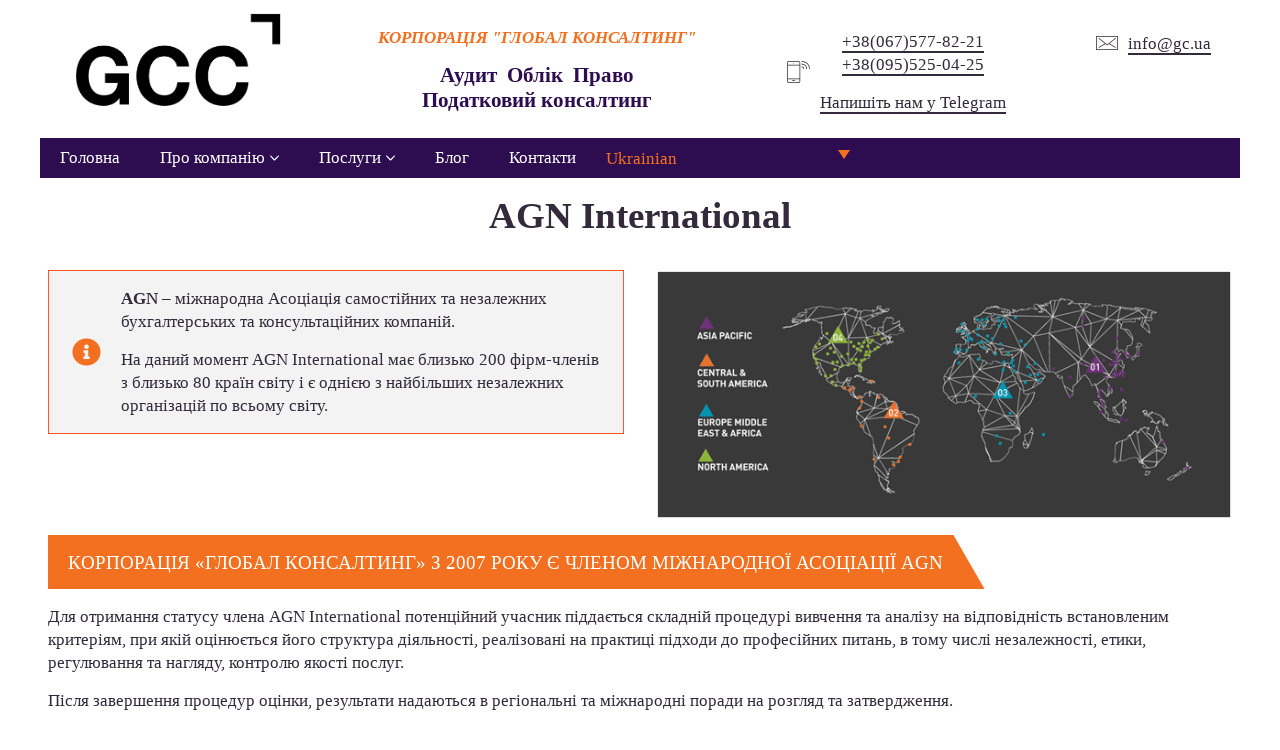

--- FILE ---
content_type: text/html; charset=UTF-8
request_url: https://gc.ua/uk/pro-kompaniyu/agn-international/
body_size: 16176
content:
<!DOCTYPE html><html dir="ltr" lang="uk-UA" prefix="og: https://ogp.me/ns#"><head><meta charset="UTF-8"><meta name="viewport" content="width=device-width,initial-scale=1.0,shrink-to-fit=no"><title>AGN International</title><style>img:is([sizes="auto" i], [sizes^="auto," i]) { contain-intrinsic-size: 3000px 1500px }</style><link rel="alternate" hreflang="uk-ua" href="https://gc.ua/uk/pro-kompaniyu/agn-international/" /><link rel="alternate" hreflang="ru-ru" href="https://gc.ua/o-kompanii/agn-international/" /><link rel="alternate" hreflang="en-us" href="https://gc.ua/en/about-company/agn-international/" /><meta name="robots" content="max-image-preview:large" /><link rel="canonical" href="https://gc.ua/uk/pro-kompaniyu/agn-international/" /><meta property="og:locale" content="uk_UA" /><meta property="og:site_name" content="Корпорація Global Consulting | Корпорация Global Consulting" /><meta property="og:type" content="article" /><meta property="og:title" content="AGN International" /><meta property="og:url" content="https://gc.ua/uk/pro-kompaniyu/agn-international/" /><meta property="article:published_time" content="2012-09-17T09:24:03+00:00" /><meta property="article:modified_time" content="2021-02-22T07:27:47+00:00" /><meta property="article:publisher" content="https://facebook.com/GCCorp" /><meta name="twitter:card" content="summary" /><meta name="twitter:title" content="AGN International" /><script type="application/ld+json" class="aioseo-schema">{"@context":"https:\/\/schema.org","@graph":[{"@type":"BreadcrumbList","@id":"https:\/\/gc.ua\/uk\/pro-kompaniyu\/agn-international\/#breadcrumblist","itemListElement":[{"@type":"ListItem","@id":"https:\/\/gc.ua\/uk\/#listItem","position":1,"name":"Home","item":"https:\/\/gc.ua\/uk\/","nextItem":{"@type":"ListItem","@id":"https:\/\/gc.ua\/uk\/pro-kompaniyu\/#listItem","name":"\u041f\u0440\u043e \u043a\u043e\u043c\u043f\u0430\u043d\u0456\u044e"}},{"@type":"ListItem","@id":"https:\/\/gc.ua\/uk\/pro-kompaniyu\/#listItem","position":2,"name":"\u041f\u0440\u043e \u043a\u043e\u043c\u043f\u0430\u043d\u0456\u044e","item":"https:\/\/gc.ua\/uk\/pro-kompaniyu\/","nextItem":{"@type":"ListItem","@id":"https:\/\/gc.ua\/uk\/pro-kompaniyu\/agn-international\/#listItem","name":"AGN International"},"previousItem":{"@type":"ListItem","@id":"https:\/\/gc.ua\/uk\/#listItem","name":"Home"}},{"@type":"ListItem","@id":"https:\/\/gc.ua\/uk\/pro-kompaniyu\/agn-international\/#listItem","position":3,"name":"AGN International","previousItem":{"@type":"ListItem","@id":"https:\/\/gc.ua\/uk\/pro-kompaniyu\/#listItem","name":"\u041f\u0440\u043e \u043a\u043e\u043c\u043f\u0430\u043d\u0456\u044e"}}]},{"@type":"Organization","@id":"https:\/\/gc.ua\/uk\/#organization","name":"Global Consulting","description":"\u041a\u043e\u0440\u043f\u043e\u0440\u0430\u0446\u0438\u044f Global Consulting","url":"https:\/\/gc.ua\/uk\/","telephone":"+380675778221","logo":{"@type":"ImageObject","url":"https:\/\/gc.ua\/wp-content\/uploads\/2020\/10\/GCC_logo.png","@id":"https:\/\/gc.ua\/uk\/pro-kompaniyu\/agn-international\/#organizationLogo","width":1045,"height":487},"image":{"@id":"https:\/\/gc.ua\/uk\/pro-kompaniyu\/agn-international\/#organizationLogo"},"sameAs":["https:\/\/facebook.com\/GCCorp"]},{"@type":"WebPage","@id":"https:\/\/gc.ua\/uk\/pro-kompaniyu\/agn-international\/#webpage","url":"https:\/\/gc.ua\/uk\/pro-kompaniyu\/agn-international\/","name":"AGN International","inLanguage":"uk-UA","isPartOf":{"@id":"https:\/\/gc.ua\/uk\/#website"},"breadcrumb":{"@id":"https:\/\/gc.ua\/uk\/pro-kompaniyu\/agn-international\/#breadcrumblist"},"datePublished":"2012-09-17T13:24:03+03:00","dateModified":"2021-02-22T09:27:47+02:00"},{"@type":"WebSite","@id":"https:\/\/gc.ua\/uk\/#website","url":"https:\/\/gc.ua\/uk\/","name":"\u041a\u043e\u0440\u043f\u043e\u0440\u0430\u0446\u0438\u044f Global Consulting","description":"\u041a\u043e\u0440\u043f\u043e\u0440\u0430\u0446\u0438\u044f Global Consulting","inLanguage":"uk-UA","publisher":{"@id":"https:\/\/gc.ua\/uk\/#organization"}}]}</script><style id='classic-theme-styles-inline-css' type='text/css'>/*! This file is auto-generated */
.wp-block-button__link{color:#fff;background-color:#32373c;border-radius:9999px;box-shadow:none;text-decoration:none;padding:calc(.667em + 2px) calc(1.333em + 2px);font-size:1.125em}.wp-block-file__button{background:#32373c;color:#fff;text-decoration:none}</style><link rel='stylesheet' id='aioseo/css/src/vue/standalone/blocks/table-of-contents/global.scss-css' href='https://gc.ua/wp-content/plugins/all-in-one-seo-pack/dist/Lite/assets/css/table-of-contents/global.e90f6d47.css?ver=4.9.3' type='text/css' media='all' /><style id='safe-svg-svg-icon-style-inline-css' type='text/css'>.safe-svg-cover{text-align:center}.safe-svg-cover .safe-svg-inside{display:inline-block;max-width:100%}.safe-svg-cover svg{fill:currentColor;height:100%;max-height:100%;max-width:100%;width:100%}</style><style id='global-styles-inline-css' type='text/css'>:root{--wp--preset--aspect-ratio--square: 1;--wp--preset--aspect-ratio--4-3: 4/3;--wp--preset--aspect-ratio--3-4: 3/4;--wp--preset--aspect-ratio--3-2: 3/2;--wp--preset--aspect-ratio--2-3: 2/3;--wp--preset--aspect-ratio--16-9: 16/9;--wp--preset--aspect-ratio--9-16: 9/16;--wp--preset--color--black: #000000;--wp--preset--color--cyan-bluish-gray: #abb8c3;--wp--preset--color--white: #ffffff;--wp--preset--color--pale-pink: #f78da7;--wp--preset--color--vivid-red: #cf2e2e;--wp--preset--color--luminous-vivid-orange: #ff6900;--wp--preset--color--luminous-vivid-amber: #fcb900;--wp--preset--color--light-green-cyan: #7bdcb5;--wp--preset--color--vivid-green-cyan: #00d084;--wp--preset--color--pale-cyan-blue: #8ed1fc;--wp--preset--color--vivid-cyan-blue: #0693e3;--wp--preset--color--vivid-purple: #9b51e0;--wp--preset--gradient--vivid-cyan-blue-to-vivid-purple: linear-gradient(135deg,rgba(6,147,227,1) 0%,rgb(155,81,224) 100%);--wp--preset--gradient--light-green-cyan-to-vivid-green-cyan: linear-gradient(135deg,rgb(122,220,180) 0%,rgb(0,208,130) 100%);--wp--preset--gradient--luminous-vivid-amber-to-luminous-vivid-orange: linear-gradient(135deg,rgba(252,185,0,1) 0%,rgba(255,105,0,1) 100%);--wp--preset--gradient--luminous-vivid-orange-to-vivid-red: linear-gradient(135deg,rgba(255,105,0,1) 0%,rgb(207,46,46) 100%);--wp--preset--gradient--very-light-gray-to-cyan-bluish-gray: linear-gradient(135deg,rgb(238,238,238) 0%,rgb(169,184,195) 100%);--wp--preset--gradient--cool-to-warm-spectrum: linear-gradient(135deg,rgb(74,234,220) 0%,rgb(151,120,209) 20%,rgb(207,42,186) 40%,rgb(238,44,130) 60%,rgb(251,105,98) 80%,rgb(254,248,76) 100%);--wp--preset--gradient--blush-light-purple: linear-gradient(135deg,rgb(255,206,236) 0%,rgb(152,150,240) 100%);--wp--preset--gradient--blush-bordeaux: linear-gradient(135deg,rgb(254,205,165) 0%,rgb(254,45,45) 50%,rgb(107,0,62) 100%);--wp--preset--gradient--luminous-dusk: linear-gradient(135deg,rgb(255,203,112) 0%,rgb(199,81,192) 50%,rgb(65,88,208) 100%);--wp--preset--gradient--pale-ocean: linear-gradient(135deg,rgb(255,245,203) 0%,rgb(182,227,212) 50%,rgb(51,167,181) 100%);--wp--preset--gradient--electric-grass: linear-gradient(135deg,rgb(202,248,128) 0%,rgb(113,206,126) 100%);--wp--preset--gradient--midnight: linear-gradient(135deg,rgb(2,3,129) 0%,rgb(40,116,252) 100%);--wp--preset--font-size--small: 13px;--wp--preset--font-size--medium: 20px;--wp--preset--font-size--large: 36px;--wp--preset--font-size--x-large: 42px;--wp--preset--spacing--20: 0.44rem;--wp--preset--spacing--30: 0.67rem;--wp--preset--spacing--40: 1rem;--wp--preset--spacing--50: 1.5rem;--wp--preset--spacing--60: 2.25rem;--wp--preset--spacing--70: 3.38rem;--wp--preset--spacing--80: 5.06rem;--wp--preset--shadow--natural: 6px 6px 9px rgba(0, 0, 0, 0.2);--wp--preset--shadow--deep: 12px 12px 50px rgba(0, 0, 0, 0.4);--wp--preset--shadow--sharp: 6px 6px 0px rgba(0, 0, 0, 0.2);--wp--preset--shadow--outlined: 6px 6px 0px -3px rgba(255, 255, 255, 1), 6px 6px rgba(0, 0, 0, 1);--wp--preset--shadow--crisp: 6px 6px 0px rgba(0, 0, 0, 1);}:where(.is-layout-flex){gap: 0.5em;}:where(.is-layout-grid){gap: 0.5em;}body .is-layout-flex{display: flex;}.is-layout-flex{flex-wrap: wrap;align-items: center;}.is-layout-flex > :is(*, div){margin: 0;}body .is-layout-grid{display: grid;}.is-layout-grid > :is(*, div){margin: 0;}:where(.wp-block-columns.is-layout-flex){gap: 2em;}:where(.wp-block-columns.is-layout-grid){gap: 2em;}:where(.wp-block-post-template.is-layout-flex){gap: 1.25em;}:where(.wp-block-post-template.is-layout-grid){gap: 1.25em;}.has-black-color{color: var(--wp--preset--color--black) !important;}.has-cyan-bluish-gray-color{color: var(--wp--preset--color--cyan-bluish-gray) !important;}.has-white-color{color: var(--wp--preset--color--white) !important;}.has-pale-pink-color{color: var(--wp--preset--color--pale-pink) !important;}.has-vivid-red-color{color: var(--wp--preset--color--vivid-red) !important;}.has-luminous-vivid-orange-color{color: var(--wp--preset--color--luminous-vivid-orange) !important;}.has-luminous-vivid-amber-color{color: var(--wp--preset--color--luminous-vivid-amber) !important;}.has-light-green-cyan-color{color: var(--wp--preset--color--light-green-cyan) !important;}.has-vivid-green-cyan-color{color: var(--wp--preset--color--vivid-green-cyan) !important;}.has-pale-cyan-blue-color{color: var(--wp--preset--color--pale-cyan-blue) !important;}.has-vivid-cyan-blue-color{color: var(--wp--preset--color--vivid-cyan-blue) !important;}.has-vivid-purple-color{color: var(--wp--preset--color--vivid-purple) !important;}.has-black-background-color{background-color: var(--wp--preset--color--black) !important;}.has-cyan-bluish-gray-background-color{background-color: var(--wp--preset--color--cyan-bluish-gray) !important;}.has-white-background-color{background-color: var(--wp--preset--color--white) !important;}.has-pale-pink-background-color{background-color: var(--wp--preset--color--pale-pink) !important;}.has-vivid-red-background-color{background-color: var(--wp--preset--color--vivid-red) !important;}.has-luminous-vivid-orange-background-color{background-color: var(--wp--preset--color--luminous-vivid-orange) !important;}.has-luminous-vivid-amber-background-color{background-color: var(--wp--preset--color--luminous-vivid-amber) !important;}.has-light-green-cyan-background-color{background-color: var(--wp--preset--color--light-green-cyan) !important;}.has-vivid-green-cyan-background-color{background-color: var(--wp--preset--color--vivid-green-cyan) !important;}.has-pale-cyan-blue-background-color{background-color: var(--wp--preset--color--pale-cyan-blue) !important;}.has-vivid-cyan-blue-background-color{background-color: var(--wp--preset--color--vivid-cyan-blue) !important;}.has-vivid-purple-background-color{background-color: var(--wp--preset--color--vivid-purple) !important;}.has-black-border-color{border-color: var(--wp--preset--color--black) !important;}.has-cyan-bluish-gray-border-color{border-color: var(--wp--preset--color--cyan-bluish-gray) !important;}.has-white-border-color{border-color: var(--wp--preset--color--white) !important;}.has-pale-pink-border-color{border-color: var(--wp--preset--color--pale-pink) !important;}.has-vivid-red-border-color{border-color: var(--wp--preset--color--vivid-red) !important;}.has-luminous-vivid-orange-border-color{border-color: var(--wp--preset--color--luminous-vivid-orange) !important;}.has-luminous-vivid-amber-border-color{border-color: var(--wp--preset--color--luminous-vivid-amber) !important;}.has-light-green-cyan-border-color{border-color: var(--wp--preset--color--light-green-cyan) !important;}.has-vivid-green-cyan-border-color{border-color: var(--wp--preset--color--vivid-green-cyan) !important;}.has-pale-cyan-blue-border-color{border-color: var(--wp--preset--color--pale-cyan-blue) !important;}.has-vivid-cyan-blue-border-color{border-color: var(--wp--preset--color--vivid-cyan-blue) !important;}.has-vivid-purple-border-color{border-color: var(--wp--preset--color--vivid-purple) !important;}.has-vivid-cyan-blue-to-vivid-purple-gradient-background{background: var(--wp--preset--gradient--vivid-cyan-blue-to-vivid-purple) !important;}.has-light-green-cyan-to-vivid-green-cyan-gradient-background{background: var(--wp--preset--gradient--light-green-cyan-to-vivid-green-cyan) !important;}.has-luminous-vivid-amber-to-luminous-vivid-orange-gradient-background{background: var(--wp--preset--gradient--luminous-vivid-amber-to-luminous-vivid-orange) !important;}.has-luminous-vivid-orange-to-vivid-red-gradient-background{background: var(--wp--preset--gradient--luminous-vivid-orange-to-vivid-red) !important;}.has-very-light-gray-to-cyan-bluish-gray-gradient-background{background: var(--wp--preset--gradient--very-light-gray-to-cyan-bluish-gray) !important;}.has-cool-to-warm-spectrum-gradient-background{background: var(--wp--preset--gradient--cool-to-warm-spectrum) !important;}.has-blush-light-purple-gradient-background{background: var(--wp--preset--gradient--blush-light-purple) !important;}.has-blush-bordeaux-gradient-background{background: var(--wp--preset--gradient--blush-bordeaux) !important;}.has-luminous-dusk-gradient-background{background: var(--wp--preset--gradient--luminous-dusk) !important;}.has-pale-ocean-gradient-background{background: var(--wp--preset--gradient--pale-ocean) !important;}.has-electric-grass-gradient-background{background: var(--wp--preset--gradient--electric-grass) !important;}.has-midnight-gradient-background{background: var(--wp--preset--gradient--midnight) !important;}.has-small-font-size{font-size: var(--wp--preset--font-size--small) !important;}.has-medium-font-size{font-size: var(--wp--preset--font-size--medium) !important;}.has-large-font-size{font-size: var(--wp--preset--font-size--large) !important;}.has-x-large-font-size{font-size: var(--wp--preset--font-size--x-large) !important;}
:where(.wp-block-post-template.is-layout-flex){gap: 1.25em;}:where(.wp-block-post-template.is-layout-grid){gap: 1.25em;}
:where(.wp-block-columns.is-layout-flex){gap: 2em;}:where(.wp-block-columns.is-layout-grid){gap: 2em;}
:root :where(.wp-block-pullquote){font-size: 1.5em;line-height: 1.6;}</style><link rel='stylesheet' id='wpml-legacy-dropdown-click-0-css' href='//gc.ua/wp-content/plugins/sitepress-multilingual-cms/templates/language-switchers/legacy-dropdown-click/style.css?ver=1' type='text/css' media='all' /><style id='wpml-legacy-dropdown-click-0-inline-css' type='text/css'>.wpml-ls-statics-shortcode_actions{background-color:#000000;}.wpml-ls-statics-shortcode_actions, .wpml-ls-statics-shortcode_actions .wpml-ls-sub-menu, .wpml-ls-statics-shortcode_actions a {border-color:#000000;}.wpml-ls-statics-shortcode_actions a {color:#ffffff;background-color:#000000;}.wpml-ls-statics-shortcode_actions a:hover,.wpml-ls-statics-shortcode_actions a:focus {color:#ffffff;background-color:#000000;}.wpml-ls-statics-shortcode_actions .wpml-ls-current-language>a {color:#f37021;background-color:#000000;}.wpml-ls-statics-shortcode_actions .wpml-ls-current-language:hover>a, .wpml-ls-statics-shortcode_actions .wpml-ls-current-language>a:focus {color:#f37021;background-color:#000000;}</style><link rel='stylesheet' id='wpml-menu-item-0-css' href='//gc.ua/wp-content/plugins/sitepress-multilingual-cms/templates/language-switchers/menu-item/style.css?ver=1' type='text/css' media='all' /><style id='wpml-menu-item-0-inline-css' type='text/css'>.wpml-ls-slot-120, .wpml-ls-slot-120 a, .wpml-ls-slot-120 a:visited{background-color:#000000;color:#ffffff;}.wpml-ls-slot-120:hover, .wpml-ls-slot-120:hover a, .wpml-ls-slot-120 a:hover{color:#ffffff;background-color:#000000;}.wpml-ls-slot-120.wpml-ls-current-language, .wpml-ls-slot-120.wpml-ls-current-language a, .wpml-ls-slot-120.wpml-ls-current-language a:visited{color:#f37021;background-color:#000000;}.wpml-ls-slot-120.wpml-ls-current-language:hover, .wpml-ls-slot-120.wpml-ls-current-language:hover a, .wpml-ls-slot-120.wpml-ls-current-language a:hover{color:#f37021;background-color:#000000;}.wpml-ls-slot-120.wpml-ls-current-language .wpml-ls-slot-120, .wpml-ls-slot-120.wpml-ls-current-language .wpml-ls-slot-120 a, .wpml-ls-slot-120.wpml-ls-current-language .wpml-ls-slot-120 a:visited{background-color:#000000;color:#ffffff;}.wpml-ls-slot-120.wpml-ls-current-language .wpml-ls-slot-120:hover, .wpml-ls-slot-120.wpml-ls-current-language .wpml-ls-slot-120:hover a, .wpml-ls-slot-120.wpml-ls-current-language .wpml-ls-slot-120 a:hover {color:#ffffff;background-color:#000000;}</style><link rel='stylesheet' id='wpml-tm-admin-bar-css' href='https://gc.ua/wp-content/plugins/wpml-translation-management/res/css/admin-bar-style.css?ver=2.9.9' type='text/css' media='all' /><link rel='stylesheet' id='cms-navigation-style-base-css' href='https://gc.ua/wp-content/plugins/wpml-cms-nav/res/css/cms-navigation-base.css?ver=1.5.2' type='text/css' media='screen' /><link rel='stylesheet' id='cms-navigation-style-css' href='https://gc.ua/wp-content/plugins/wpml-cms-nav/res/css/cms-navigation.css?ver=1.5.2' type='text/css' media='screen' /><link rel='stylesheet' id='ksf-front-css' href='https://gc.ua/wp-content/uploads/frontend.min.css?ver=2d9ed3a427' type='text/css' media='all' /><script src="//gc.ua/wp-content/plugins/sitepress-multilingual-cms/templates/language-switchers/legacy-dropdown-click/script.js?ver=1" id="wpml-legacy-dropdown-click-0-js"></script><script>(function(w,d,s,l,i){w[l]=w[l]||[];w[l].push({'gtm.start':
new Date().getTime(),event:'gtm.js'});var f=d.getElementsByTagName(s)[0],
j=d.createElement(s),dl=l!='dataLayer'?'&l='+l:'';j.async=true;j.src=
'https://www.googletagmanager.com/gtm.js?id='+i+dl;f.parentNode.insertBefore(j,f);
})(window,document,'script','dataLayer','GTM-KGRJ7FR');</script><script async src="https://www.googletagmanager.com/gtag/js?id=UA-19842628-1"></script><script> window.dataLayer = window.dataLayer || []; function gtag(){dataLayer.push(arguments);} gtag('js', new Date()); gtag('config', 'UA-19842628-1');</script><link rel="icon" href="https://gc.ua/wp-content/uploads/2025/01/cropped-GCC_logo-оранжевый-квадрат-32x32.jpg" sizes="32x32" /><link rel="icon" href="https://gc.ua/wp-content/uploads/2025/01/cropped-GCC_logo-оранжевый-квадрат-192x192.jpg" sizes="192x192" /><link rel="apple-touch-icon" href="https://gc.ua/wp-content/uploads/2025/01/cropped-GCC_logo-оранжевый-квадрат-180x180.jpg" /><meta name="msapplication-TileImage" content="https://gc.ua/wp-content/uploads/2025/01/cropped-GCC_logo-оранжевый-квадрат-270x270.jpg" /><style data-type="vc_custom-css">.informer { background-color: #f3f3f3 !important; color: #5c6265 !important; border: 1px solid #ff5722 !important;
}
.informer .vc_message_box-icon { color: #ff5722 !important;
}</style><style>.ksf.bFGIgcurmgAgccAcwEcgEwIgw .grid__bg{background-color:var(--primary)}.ksf.axfqwbBpGjccscAEckAwEIEow .grid__bg{background-color:#FFFFFF}.informer{}.informer .icon__svg{color:#f37021!important}.informer .ksf ul{list-style:square}.informer .ksf ol{list-style:decimal}.mz-title .mz-title-content{margin-bottom:30px;position:relative;clear:both;float:left}.mz-title{overflow:hidden;float:left;width:100%}.dt-sc-title{position:relative;clear:both;float:left}.mz-title .mz-title-content h2,.mz-title .mz-title-content:before{background:#f37021}.mz-title .mz-title-content h2{padding:17px 10px 15px 20px;position:relative;z-index:1;margin:0;left:0;font-size:1.1em;font-weight:normal;color:#fff;text-transform:uppercase}.mz-title .mz-title-content:before{content:"";position:absolute;right:-16px;top:0;width:100%;height:100%;transform:skewX(30deg)}.mz-title .mz-title-content:after{content:"";height:100%;top:0;left:calc(100% - -26px);position:absolute;transform:skewX(30deg);width:9000px;background:#fff}.mz-title,.mz-stripe-title{--grid-gap:0px!important}.spoiler{background:#e9e9e6;border-color:#c3cbd1;padding:0;border-style:solid;border-image:none;border-width:1px 1px 1px 2px;clear:both}.spoiler summary{padding:10px;cursor:pointer;font-weight:700}.spoiler-content{background:#f5f5f5;border-top:1px solid #c3cbd1;padding:10px}.services-imаge .image__caption{color:#fff!important;font-size:1.4em;font-weight:600;background:rgb(46 12 80 /88%)!important}.mz-stripe-title{overflow:hidden;float:left;width:100%}.mz-stripe-title .mz-stripe-title-content{margin-bottom:30px;position:relative;clear:both;float:left}.mz-stripe-title .mz-stripe-title-content h2{background:#2e0c50;padding:12px 15px;position:relative;z-index:1;margin:0;left:0;font-size:16px;color:#fff;text-transform:uppercase}.mz-stripe-title .mz-stripe-title-content:after{background:url([data-uri]) repeat;content:"";height:100%;top:0;left:100%;position:absolute;width:9000px}.dt-sc-icon-box .large-icon{color:rgba(0,0,0,0.05)}.dt-sc-icon-box .large-icon{position:absolute;right:-32px;bottom:-32px;font-size:160px;transition:all 0.3s linear}.ksf .dt-sc-icon-box{width:100%;padding:20px!important;border:1px solid rgba(0,0,0,0.15);border-right:0;overflow:hidden}.dt-sc-icon-box:hover .large-icon{transform:scale(1.2)}ol>li::before,ul>li::before{top:50%!important;font-size:.7em!important;background:#f37021!important;border-radius:0!important}ul>li::before{left:-20px!important}.ksf.dropdown__dropdown{box-shadow:0 0 30px rgba(0,0,0,0)!important;top:100%!important;min-width:280px!important}.ksf.menu__item:not(.\--lvl1)>.menu__link:hover{--text-hover:#f37021!important}.verticalmenu__link .iconText__text:hover{--text-hover:#f37021!important}.verticalmenu__item:hover{background:#f1f1f1}.ksf .html .wpml-ls ul>li::before{position:relative}.wpml-ls-item-toggle{border-style:none!important;width:15pximportant;line-height:1.2;padding:10px 10px 2px 10px!important;background:#2e0c50!important}.wpml-ls-link{color:#f37021!important;padding:2px 10px 2px 10px!important;border-style:none!important;background:#2e0c50!important}.wpml-ls-flag{width:25px!important;height:15px!important}.wpml-ls ul{padding-left:0}.ksf.menu{color:#fff!important}.menu__btn{--btn-bg:#2e0c50!important}.logo-image{max-height:100px}.ksf.\--mb3,.ksf.\--my3{margin-bottom:0px!important}.ksf.menu__item.\--lvl1>.menu__link{--text:#fffvar(--menu-text)!important}.ksf.menu__list{padding:0!important}.informer{background-color:#f3f3f3!important;color:#5c6265!important;border:1px solid #ff5722!important}.informer .vc_message_box-icon{color:#ff5722!important}</style></head><body data-rsssl=1 class="wp-singular page-template-default page page-id-2495 page-child parent-pageid-728 wp-theme-ksf-smartkit ksf layout wpb-js-composer js-comp-ver-6.2.0 vc_responsive --links1"><noscript><iframe src="https://www.googletagmanager.com/ns.html?id=GTM-KGRJ7FR"
height="0" width="0" style="display:none;visibility:hidden"></iframe></noscript><header class="ksf layout__header" itemscope itemtype="http://schema.org/WPHeader"><div class="ksf section" style="--section-px:0px"><div class="ksf section__container"><div class="ksf grid --gapM --vT --px0" style="padding-top:10px;padding-bottom:10px"><div class="ksf grid__col --col-sm-3" style="text-align:center"><a class="ksf image --clickable logo-image --mb3" href="https://gc.ua/uk/" itemscope itemtype="http://schema.org/ImageObject"><div class="ksf image__inner"><div class="ksf image__height" style="padding-top:46.6029%;"></div><img class="ksf image__image lazyLoad" width="1045" height="487" alt="GCC_logo" style="height:1px" src="[data-uri]" data-src="https://gc.ua/wp-content/uploads/2020/10/GCC_logo.png"><span class="ksf image__loader loader"></span></div><meta itemprop="url" content="https://gc.ua/wp-content/uploads/2020/10/GCC_logo.png"></a></div><div class="ksf grid__col --col-sm-4" style="text-align:center"><div class="ksf emptyspace" style="height:18px"></div><div class="ksf text --mb3" style="--text:var(--secondary);font-size:12px;letter-spacing:1px"><h6><span style="color: #f37021;"><em><strong>КОРПОРАЦІЯ </strong></em><em><strong>"ГЛОБАЛ КОНСАЛТИНГ"</strong></em></span></h6></div><div class="ksf text --mb3" style="--text:var(--primary);margin-top:11px;font-size:13px;line-height:1.4;letter-spacing:1px"><h5><strong><span style="color: #2e0c50;">Аудит  Облік  Право<br /></span></strong><strong><span style="color: #2e0c50;">Податковий консалтинг</span></strong></h5></div></div><div class="ksf grid__col --col-sm-3" style="text-align:center"><div class="ksf emptyspace" style="height:20px"></div><div class="ksf iconText chain"><i class="ksf icon iconText__icon chain__item" data-icon="im-phone-wifi"><svg class="ksf icon__svg" width="100%" height="1em" fill="currentColor" viewBox="0 0 120 120"><path d="M59.272 120h-49c-5.24 0-9.5-4.256-9.5-9.5v-101c0-5.24 4.26-9.5 9.5-9.5h49c5.244 0 9.5 4.26 9.5 9.5v101c0 5.244-4.256 9.5-9.5 9.5zM10.272 4c-3.028 0-5.5 2.468-5.5 5.5v101c0 3.032 2.472 5.5 5.5 5.5h49c3.032 0 5.5-2.468 5.5-5.5v-101c0-3.032-2.468-5.5-5.5-5.5h-49z M64.772 24h-60c-1.104 0-2-0.896-2-2s0.896-2 2-2h60c1.1 0 2 0.896 2 2s-0.896 2-2 2z M34.736 14c-0.52 0-1.040-0.2-1.44-0.6-0.36-0.36-0.56-0.88-0.56-1.4s0.2-1.040 0.56-1.4c0.8-0.76 2.12-0.76 2.84 0 0.4 0.36 0.6 0.88 0.6 1.4s-0.2 1.040-0.6 1.4c-0.364 0.4-0.884 0.6-1.4 0.6z M64.772 100h-60c-1.104 0-2-0.9-2-2s0.896-2 2-2h60c1.1 0 2 0.9 2 2s-0.896 2-2 2z M117.228 44c-1.1 0-2-0.896-2-2 0-20.952-17.048-38-38-38-1.1 0-2-0.896-2-2s0.9-2 2-2c23.164 0 42 18.84 42 42 0 1.104-0.892 2-2 2z M87.228 44c-1.1 0-2-0.896-2-2 0-4.412-3.584-8-8-8-1.1 0-2-0.896-2-2s0.9-2 2-2c6.616 0 12 5.384 12 12 0 1.104-0.892 2-2 2z M102.228 44c-1.1 0-2-0.896-2-2 0-12.684-10.32-23-23-23-1.1 0-2-0.896-2-2s0.9-2 2-2c14.892 0 27 12.112 27 27 0 1.104-0.892 2-2 2z M40.772 108h-12c-1.104 0-2-0.9-2-2s0.896-2 2-2h12c1.104 0 2 0.9 2 2s-0.896 2-2 2z"></path></svg></i><div class="ksf iconText__text chain__item"><p><a href="tel:+38(067) 577-82-21">+38(067)577-82-21</a><br /><a href="tel:+38(095) 525-04-25">+38(095)525-04-25</a></p><p><a href="https://telegram.me/globalconsulting98">Напишіть нам у Telegram</a></p></div></div></div><div class="ksf grid__col --col-sm-2" style="text-align:center"><div class="ksf emptyspace" style="height:20px"></div><div class="ksf iconText chain"><i class="ksf icon iconText__icon chain__item" data-icon="im-email"><svg class="ksf icon__svg" width="100%" height="1em" fill="currentColor" viewBox="0 0 120 120"><path d="M118 98h-116c-1.104 0-2-0.9-2-2v-72c0-1.104 0.896-2 2-2h116c1.1 0 2 0.896 2 2v72c0 1.1-0.9 2-2 2zM4 94h112v-68h-112v68z M60.952 72.42c-0.432 0-0.872-0.14-1.244-0.432l-44.996-35.544c-0.868-0.684-1.012-1.944-0.332-2.808 0.688-0.868 1.944-1.016 2.812-0.332l45 35.548c0.872 0.684 1.012 1.936 0.332 2.808-0.396 0.5-0.98 0.76-1.572 0.76z M60.956 72.42c-0.592 0-1.176-0.26-1.572-0.76-0.684-0.864-0.536-2.12 0.332-2.808l45-35.548c0.868-0.684 2.12-0.536 2.808 0.332 0.684 0.864 0.536 2.124-0.332 2.808l-45 35.544c-0.364 0.292-0.8 0.432-1.236 0.432z M15.956 85.884c-0.692 0-1.368-0.36-1.736-1-0.552-0.96-0.22-2.18 0.74-2.736l35-20.1c0.96-0.552 2.18-0.22 2.732 0.744 0.552 0.952 0.22 2.18-0.74 2.736l-35 20.096c-0.316 0.172-0.656 0.26-0.996 0.26z M105.952 85.884c-0.336 0-0.68-0.084-0.996-0.26l-35-20.096c-0.956-0.556-1.288-1.772-0.744-2.736 0.552-0.96 1.768-1.292 2.732-0.744l35 20.1c0.96 0.556 1.288 1.772 0.744 2.736-0.368 0.64-1.040 1-1.736 1z"></path></svg></i><div class="ksf iconText__text chain__item"><a href="mailto:info@gc.ua">info@gc.ua</a></div></div></div></div></div></div><div class="ksf section" data-sticky="true"><div class="ksf section__container"><div class="ksf grid --gap0 --vT --py0 --px0 mmdl bFGIgcurmgAgccAcwEcgEwIgw" style="--text:#FFFFFF;--link:#FFFFFF;--link-hover:#FFFFFF;--link-active:#FFFFFF;--h:#FFFFFF"><div class="ksf grid__bg"></div><div class="ksf grid__bgh"></div><div class="ksf grid__col --col-xs-auto"><nav class="ksf menu --mb3" itemscope itemtype="http://schema.org/SiteNavigationElement"><ul class="ksf menu__list --lvl1 --hidden-xs --hidden-sm"><li class="ksf menu__item --lvl1 "><a class="ksf menu__link" href="https://gc.ua/uk/" itemprop="url"><div class="ksf iconText chain menu__iconText"><div class="ksf iconText__text chain__item" itemprop="name">Головна</div></div></a></li><li class="ksf menu__item --lvl1 --hasChildren dropdown --dr"><a class="ksf menu__link" href="https://gc.ua/uk/pro-kompaniyu/"><div class="ksf iconText chain menu__iconText"><div class="ksf iconText__text chain__item">Про компанію</div></div><i class="ksf icon menu__dropdownIcon" data-icon="fal-angle-down"><svg class="ksf icon__svg" width="100%" height="1em" fill="currentColor" viewBox="0 0 256 512"><path d="M119.5 326.9L3.5 209.1c-4.7-4.7-4.7-12.3 0-17l7.1-7.1c4.7-4.7 12.3-4.7 17 0L128 287.3l100.4-102.2c4.7-4.7 12.3-4.7 17 0l7.1 7.1c4.7 4.7 4.7 12.3 0 17L136.5 327c-4.7 4.6-12.3 4.6-17-.1z"></path></svg></i></a><ul class="ksf menu__list --lvl2 dropdown__dropdown animation kfadeIn" style="--animation-duration:0.3s"><li class="ksf menu__item --lvl2 "><a class="ksf menu__link" href="https://gc.ua/uk/pro-kompaniyu/vidguki-pro-global-konsalting/" itemprop="url"><div class="ksf iconText chain menu__iconText"><div class="ksf iconText__text chain__item" itemprop="name">Відгуки про Глобал Консалтинг</div></div></a></li><li class="ksf menu__item --lvl2 "><a class="ksf menu__link" href="https://gc.ua/uk/pro-kompaniyu/sertifikaty/" itemprop="url"><div class="ksf iconText chain menu__iconText"><div class="ksf iconText__text chain__item" itemprop="name">Сертифікати</div></div></a></li><li class="ksf menu__item --lvl2 --current"><a class="ksf menu__link" href="https://gc.ua/uk/pro-kompaniyu/agn-international/" itemprop="url"><div class="ksf iconText chain menu__iconText"><div class="ksf iconText__text chain__item" itemprop="name">Асоціація AGN International</div></div></a></li></ul></li><li class="ksf menu__item --lvl1 --hasChildren dropdown --dr"><div class="ksf menu__link" tabindex="0"><div class="ksf iconText chain menu__iconText"><div class="ksf iconText__text chain__item">Послуги</div></div><i class="ksf icon menu__dropdownIcon" data-icon="fal-angle-down"><svg class="ksf icon__svg" width="100%" height="1em" fill="currentColor" viewBox="0 0 256 512"><path d="M119.5 326.9L3.5 209.1c-4.7-4.7-4.7-12.3 0-17l7.1-7.1c4.7-4.7 12.3-4.7 17 0L128 287.3l100.4-102.2c4.7-4.7 12.3-4.7 17 0l7.1 7.1c4.7 4.7 4.7 12.3 0 17L136.5 327c-4.7 4.6-12.3 4.6-17-.1z"></path></svg></i></div><div class="ksf menu__list dropdown__dropdown animation kfadeIn --typeMega --lvl2" style="--animation-duration:0.3s;"><div class="ksf section" style="--section-px:0px" data-sticky="true"><div class="ksf section__container"><div class="ksf grid --gapM --vT --py3 --px0 axfqwbBpGjccscAEckAwEIEow"><div class="ksf grid__bg"></div><div class="ksf grid__bgh"></div><div class="ksf grid__col --col-sm-4"><nav class="ksf verticalmenu --hoverBg" style="--vmenu-heading:var(--dark);--text:var(--dark);--link-hover:var(--dark);--link-active:var(--dark);--vmenu-bg-hover:var(--light);--vmenu-list-icon:#FFFFFF;margin-bottom:10px;font-weight:600" itemscope itemtype="http://schema.org/SiteNavigationElement"><ul class="ksf verticalmenu__list --lvl1 grid --gapM"><li class="ksf verticalmenu__item --lvl1 grid__col --col-xs-12 --col-sm-12"><a class="ksf iconText chain verticalmenu__link" href="https://gc.ua/uk/audit/" itemprop="url"><div class="ksf iconText__text chain__item" itemprop="name">АУДИТОРСЬКІ ПОСЛУГИ</div></a></li></ul></nav><nav class="ksf verticalmenu" style="--vmenu-heading:#666666;--text:#666666;--link-hover:#666666;--link-active:#666666;--vmenu-bg-hover:var(--light);--vmenu-list-icon:var(--primary);margin-bottom:16px" itemscope itemtype="http://schema.org/SiteNavigationElement"><ul class="ksf verticalmenu__list --lvl1 grid --gapM"><li class="ksf verticalmenu__item --lvl1 grid__col --col-xs-12 --col-sm-12"><a class="ksf iconText chain verticalmenu__link" href="https://gc.ua/uk/audit-finansovoi-zvitnosti/" itemprop="url"><div class="ksf iconText__text chain__item" itemprop="name">Аудит фінансової звітності</div></a></li><li class="ksf verticalmenu__item --lvl1 grid__col --col-xs-12 --col-sm-12"><a class="ksf iconText chain verticalmenu__link" href="https://gc.ua/uk/suputni-audytorski-poslugy/" itemprop="url"><div class="ksf iconText__text chain__item" itemprop="name">Супутні аудиторські послуги</div></a></li></ul></nav><nav class="ksf verticalmenu" style="--vmenu-heading:var(--dark);--text:var(--dark);--link-hover:var(--dark);--link-active:var(--dark);--vmenu-bg-hover:var(--light);--vmenu-list-icon:#FFFFFF;margin-bottom:10px;font-weight:600" itemscope itemtype="http://schema.org/SiteNavigationElement"><ul class="ksf verticalmenu__list --lvl1 grid --gapM"><li class="ksf verticalmenu__item --lvl1 grid__col --col-xs-12 --col-sm-12"><a class="ksf iconText chain verticalmenu__link" href="https://gc.ua/uk/buxgalterski-poslugi/" itemprop="url"><div class="ksf iconText__text chain__item" itemprop="name">БУХГАЛТЕРСЬКИЙ АУТСОРСИНГ</div></a></li></ul></nav><nav class="ksf verticalmenu" style="--vmenu-heading:#666666;--text:#666666;--link-hover:#666666;--link-active:#666666;--vmenu-bg-hover:var(--light);--vmenu-list-icon:var(--primary);margin-bottom:10px" itemscope itemtype="http://schema.org/SiteNavigationElement"><ul class="ksf verticalmenu__list --lvl1 grid --gapM"><li class="ksf verticalmenu__item --lvl1 grid__col --col-xs-12 --col-sm-12"><a class="ksf iconText chain verticalmenu__link" href="https://gc.ua/uk/buxgalterskij-uchet-yuridicheskix-lic/" itemprop="url"><div class="ksf iconText__text chain__item" itemprop="name">Ведення бухгалтерського обліку юр. осіб</div></a></li><li class="ksf verticalmenu__item --lvl1 grid__col --col-xs-12 --col-sm-12"><a class="ksf iconText chain verticalmenu__link" href="https://gc.ua/uk/buxgalterskij-ta-podatkovij-oblik/" itemprop="url"><div class="ksf iconText__text chain__item" itemprop="name">Ведення обліку ФОП</div></a></li><li class="ksf verticalmenu__item --lvl1 grid__col --col-xs-12 --col-sm-12"><a class="ksf iconText chain verticalmenu__link" href="https://gc.ua/uk/vidnovlennya-buxgalterskogo-obliku/" itemprop="url"><div class="ksf iconText__text chain__item" itemprop="name">Відновлення бухгалтерського обліку</div></a></li></ul></nav><nav class="ksf verticalmenu" style="--vmenu-heading:var(--dark);--text:var(--dark);--link-hover:var(--dark);--link-active:var(--dark);--vmenu-bg-hover:var(--light);--vmenu-list-icon:#FFFFFF;margin-bottom:10px;font-weight:600" itemscope itemtype="http://schema.org/SiteNavigationElement"><ul class="ksf verticalmenu__list --lvl1 grid --gapM"><li class="ksf verticalmenu__item --lvl1 grid__col --col-xs-12 --col-sm-12"><a class="ksf iconText chain verticalmenu__link" href="https://gc.ua/uk/kadrovij-autsorsing/" itemprop="url"><div class="ksf iconText__text chain__item" itemprop="name">КАДРОВИЙ АУТСОРСИНГ</div></a></li></ul></nav><nav class="ksf verticalmenu" style="--vmenu-heading:#666666;--text:#666666;--link-hover:#666666;--link-active:#666666;--vmenu-bg-hover:var(--light);--vmenu-list-icon:var(--primary)" itemscope itemtype="http://schema.org/SiteNavigationElement"><ul class="ksf verticalmenu__list --lvl1 grid --gapM"><li class="ksf verticalmenu__item --lvl1 grid__col --col-xs-12 --col-sm-12"><a class="ksf iconText chain verticalmenu__link" href="https://gc.ua/uk/vidnovlennya-kadrovogo-obliku/" itemprop="url"><div class="ksf iconText__text chain__item" itemprop="name">Відновлення кадрового обліку</div></a></li><li class="ksf verticalmenu__item --lvl1 grid__col --col-xs-12 --col-sm-12"><a class="ksf iconText chain verticalmenu__link" href="https://gc.ua/uk/kadrovyj-konsalting/rozrobka-kadrovo%d1%97-dokumentaci%d1%97/" itemprop="url"><div class="ksf iconText__text chain__item" itemprop="name">Розробка кадрової документації</div></a></li></ul></nav></div><div class="ksf grid__col --col-sm-4"><nav class="ksf verticalmenu --hoverBg" style="--vmenu-heading:var(--dark);--text:var(--dark);--link-hover:var(--dark);--link-active:var(--dark);--vmenu-bg-hover:var(--light);--vmenu-list-icon:#FFFFFF;margin-bottom:10px;font-weight:600" itemscope itemtype="http://schema.org/SiteNavigationElement"><ul class="ksf verticalmenu__list --lvl1 grid --gapM"><li class="ksf verticalmenu__item --lvl1 grid__col --col-xs-12 --col-sm-12"><a class="ksf iconText chain verticalmenu__link" href="https://gc.ua/uk/kadrovyj-konsalting/" itemprop="url"><div class="ksf iconText__text chain__item" itemprop="name">КАДРОВИЙ КОНСАЛТИНГ</div></a></li></ul></nav><nav class="ksf verticalmenu" style="--vmenu-heading:#666666;--text:#666666;--link-hover:#666666;--link-active:#666666;--vmenu-bg-hover:var(--light);--vmenu-list-icon:var(--primary);margin-bottom:10px" itemscope itemtype="http://schema.org/SiteNavigationElement"><ul class="ksf verticalmenu__list --lvl1 grid --gapM"><li class="ksf verticalmenu__item --lvl1 grid__col --col-xs-12 --col-sm-12"><a class="ksf iconText chain verticalmenu__link" href="https://gc.ua/uk/kadrovyj-audit/" itemprop="url"><div class="ksf iconText__text chain__item" itemprop="name">Кадровий аудит</div></a></li><li class="ksf verticalmenu__item --lvl1 grid__col --col-xs-12 --col-sm-12"><a class="ksf iconText chain verticalmenu__link" href="https://gc.ua/uk/kadrovyj-konsalting/pidbir-personalu/" itemprop="url"><div class="ksf iconText__text chain__item" itemprop="name">Підбір персоналу</div></a></li></ul></nav><nav class="ksf verticalmenu" style="--vmenu-heading:var(--dark);--text:var(--dark);--link-hover:var(--dark);--link-active:var(--dark);--vmenu-bg-hover:var(--light);--vmenu-list-icon:#FFFFFF;margin-bottom:10px;font-weight:600" itemscope itemtype="http://schema.org/SiteNavigationElement"><ul class="ksf verticalmenu__list --lvl1 grid --gapM"><li class="ksf verticalmenu__item --lvl1 grid__col --col-xs-12 --col-sm-12"><a class="ksf iconText chain verticalmenu__link" href="https://gc.ua/uk/podatkovij-konsalting/" itemprop="url"><div class="ksf iconText__text chain__item" itemprop="name">ПОДАТКОВИЙ КОНСАЛТИНГ</div></a></li></ul></nav><nav class="ksf verticalmenu" style="--vmenu-heading:#666666;--text:#666666;--link-hover:#666666;--link-active:#666666;--vmenu-bg-hover:var(--light);--vmenu-list-icon:var(--primary);margin-bottom:10px" itemscope itemtype="http://schema.org/SiteNavigationElement"><ul class="ksf verticalmenu__list --lvl1 grid --gapM"><li class="ksf verticalmenu__item --lvl1 grid__col --col-xs-12 --col-sm-12"><a class="ksf iconText chain verticalmenu__link" href="https://gc.ua/uk/podatkovi-konsultacii/" itemprop="url"><div class="ksf iconText__text chain__item" itemprop="name">Консультації з питань оподаткування</div></a></li><li class="ksf verticalmenu__item --lvl1 grid__col --col-xs-12 --col-sm-12"><a class="ksf iconText chain verticalmenu__link" href="https://gc.ua/uk/konsultacii-po-buhgalterskomu-obliku/" itemprop="url"><div class="ksf iconText__text chain__item" itemprop="name">Консультації по бухгалтерському обліку</div></a></li><li class="ksf verticalmenu__item --lvl1 grid__col --col-xs-12 --col-sm-12"><a class="ksf iconText chain verticalmenu__link" href="https://gc.ua/uk/buhgalterskij-klub/" itemprop="url"><div class="ksf iconText__text chain__item" itemprop="name">Бухгалтерський клуб</div></a></li><li class="ksf verticalmenu__item --lvl1 grid__col --col-xs-12 --col-sm-12"><a class="ksf iconText chain verticalmenu__link" href="https://gc.ua/uk/seminary/" itemprop="url"><div class="ksf iconText__text chain__item" itemprop="name">Семінари</div></a></li></ul></nav><nav class="ksf verticalmenu --hoverBg" style="--vmenu-heading:var(--dark);--text:var(--dark);--link-hover:var(--dark);--link-active:var(--dark);--vmenu-bg-hover:var(--light);--vmenu-list-icon:#FFFFFF;margin-bottom:10px;font-weight:600" itemscope itemtype="http://schema.org/SiteNavigationElement"><ul class="ksf verticalmenu__list --lvl1 grid --gapM"><li class="ksf verticalmenu__item --lvl1 grid__col --col-xs-12 --col-sm-12"><a class="ksf iconText chain verticalmenu__link" href="https://gc.ua/uk/due-diligence/" itemprop="url"><div class="ksf iconText__text chain__item" itemprop="name">DUE DILIGENCE</div></a></li></ul></nav><nav class="ksf verticalmenu --hoverBg" style="--vmenu-heading:var(--dark);--text:var(--dark);--link-hover:var(--dark);--link-active:var(--dark);--vmenu-bg-hover:var(--light);--vmenu-list-icon:#FFFFFF;font-weight:600" itemscope itemtype="http://schema.org/SiteNavigationElement"><ul class="ksf verticalmenu__list --lvl1 grid --gapM"><li class="ksf verticalmenu__item --lvl1 grid__col --col-xs-12 --col-sm-12"><a class="ksf iconText chain verticalmenu__link" href="https://gc.ua/uk/franchajzing/" itemprop="url"><div class="ksf iconText__text chain__item" itemprop="name">ФРАНЧАЙЗИНГ</div></a></li></ul></nav></div><div class="ksf grid__col --col-sm-4"><nav class="ksf verticalmenu --hoverBg" style="--vmenu-heading:var(--dark);--text:var(--dark);--link-hover:var(--dark);--link-active:var(--dark);--vmenu-bg-hover:var(--light);--vmenu-list-icon:#FFFFFF;margin-bottom:10px;font-weight:600" itemscope itemtype="http://schema.org/SiteNavigationElement"><ul class="ksf verticalmenu__list --lvl1 grid --gapM"><li class="ksf verticalmenu__item --lvl1 grid__col --col-xs-12 --col-sm-12"><a class="ksf iconText chain verticalmenu__link" href="https://gc.ua/uk/yuridichni-poslugi/" itemprop="url"><div class="ksf iconText__text chain__item" itemprop="name">ЮРИДИЧНІ ПОСЛУГИ</div></a></li></ul></nav><nav class="ksf verticalmenu" style="--vmenu-heading:#666666;--text:#666666;--link-hover:#666666;--link-active:#666666;--vmenu-bg-hover:var(--light);--vmenu-list-icon:#666666" itemscope itemtype="http://schema.org/SiteNavigationElement"><ul class="ksf verticalmenu__list --lvl1 grid --gapM"><li class="ksf verticalmenu__item --lvl1 grid__col --col-xs-12 --col-sm-12"><a class="ksf iconText chain verticalmenu__link" href="https://gc.ua/uk/yuridichna-konsultaciya/" itemprop="url"><div class="ksf iconText__text chain__item" itemprop="name">Юридична консультація</div></a></li><li class="ksf verticalmenu__item --lvl1 grid__col --col-xs-12 --col-sm-12"><a class="ksf iconText chain verticalmenu__link" href="https://gc.ua/uk/predstavnyctvo-v-sudi/" itemprop="url"><div class="ksf iconText__text chain__item" itemprop="name">Представництво в суді</div></a></li><li class="ksf verticalmenu__item --lvl1 grid__col --col-xs-12 --col-sm-12"><a class="ksf iconText chain verticalmenu__link" href="https://gc.ua/uk/reyestraciya-biznesu/" itemprop="url"><div class="ksf iconText__text chain__item" itemprop="name">Створення бізнесу</div></a></li><li class="ksf verticalmenu__item --lvl1 grid__col --col-xs-12 --col-sm-12"><a class="ksf iconText chain verticalmenu__link" href="https://gc.ua/uk/reestraciya-yuridichnih-osib/" itemprop="url"><i class="ksf icon iconText__icon chain__item" data-icon="ti-minus"><svg class="ksf icon__svg" width="100%" height="1em" fill="currentColor" viewBox="0 0 17 17"><path d="M15 8v1h-13v-1h13z"></path></svg></i><div class="ksf iconText__text chain__item" itemprop="name">Реєстрація юридичних осіб</div></a></li><li class="ksf verticalmenu__item --lvl1 grid__col --col-xs-12 --col-sm-12"><a class="ksf iconText chain verticalmenu__link" href="https://gc.ua/uk/reestraciya-fop/" itemprop="url"><i class="ksf icon iconText__icon chain__item" data-icon="ti-minus"><svg class="ksf icon__svg" width="100%" height="1em" fill="currentColor" viewBox="0 0 17 17"><path d="M15 8v1h-13v-1h13z"></path></svg></i><div class="ksf iconText__text chain__item" itemprop="name">Реєстрація ФОП</div></a></li><li class="ksf verticalmenu__item --lvl1 grid__col --col-xs-12 --col-sm-12"><a class="ksf iconText chain verticalmenu__link" href="https://gc.ua/uk/reestraciya-zmin-v-ustanovchih-dokumentah/" itemprop="url"><i class="ksf icon iconText__icon chain__item" data-icon="ti-minus"><svg class="ksf icon__svg" width="100%" height="1em" fill="currentColor" viewBox="0 0 17 17"><path d="M15 8v1h-13v-1h13z"></path></svg></i><div class="ksf iconText__text chain__item" itemprop="name">Реєстрація змін до установчих документів</div></a></li><li class="ksf verticalmenu__item --lvl1 grid__col --col-xs-12 --col-sm-12"><a class="ksf iconText chain verticalmenu__link" href="https://gc.ua/uk/reestraciya-torgovoi-marki/" itemprop="url"><div class="ksf iconText__text chain__item" itemprop="name">Реєстрація торгової марки</div></a></li><li class="ksf verticalmenu__item --lvl1 grid__col --col-xs-12 --col-sm-12"><a class="ksf iconText chain verticalmenu__link" href="https://gc.ua/uk/reorganizaciya-pidpriemstv/" itemprop="url"><div class="ksf iconText__text chain__item" itemprop="name">Реорганізація підприємств</div></a></li><li class="ksf verticalmenu__item --lvl1 grid__col --col-xs-12 --col-sm-12"><a class="ksf iconText chain verticalmenu__link" href="https://gc.ua/uk/likvidaciya-pidpriemstv/" itemprop="url"><div class="ksf iconText__text chain__item" itemprop="name">Ліквідація підприємств (ТОВ, ПП)</div></a></li><li class="ksf verticalmenu__item --lvl1 grid__col --col-xs-12 --col-sm-12"><a class="ksf iconText chain verticalmenu__link" href="https://gc.ua/uk/likvidaciya-fop/" itemprop="url"><div class="ksf iconText__text chain__item" itemprop="name">Ліквідація ФОП</div></a></li><li class="ksf verticalmenu__item --lvl1 grid__col --col-xs-12 --col-sm-12"><a class="ksf iconText chain verticalmenu__link" href="https://gc.ua/uk/skladannya-i-pravoviy-analiz-dogovoriv/" itemprop="url"><div class="ksf iconText__text chain__item" itemprop="name">Складання та правовий аналіз договорів</div></a></li></ul></nav></div></div></div></div></div></li><li class="ksf menu__item --lvl1 "><a class="ksf menu__link" href="https://gc.ua/uk/category/blog-uk/" itemprop="url"><div class="ksf iconText chain menu__iconText"><div class="ksf iconText__text chain__item" itemprop="name">Блог</div></div></a></li><li class="ksf menu__item --lvl1 "><a class="ksf menu__link" href="https://gc.ua/uk/kontakty/" itemprop="url"><div class="ksf iconText chain menu__iconText"><div class="ksf iconText__text chain__item" itemprop="name">Контакти</div></div></a></li></ul><div class="ksf menu__mobile --hidden-md --hidden-lg"><div class="ksf btn iconText chain --reverse --colorCustom menu__btn menu20" style="--btn-text:#FFFFFF;--btn-hover-text:#FFFFFF;--btn-active-text:#FFFFFF;--btn-bg:var(--primary);--btn-hover-bg:var(--primary);--btn-active-bg:var(--link-active)" tabindex="0"><i class="ksf icon btn__icon iconText__icon chain__item" data-icon="far-bars"><svg class="ksf icon__svg" width="100%" height="1em" fill="currentColor" viewBox="0 0 448 512"><path d="M436 124H12c-6.627 0-12-5.373-12-12V80c0-6.627 5.373-12 12-12h424c6.627 0 12 5.373 12 12v32c0 6.627-5.373 12-12 12zm0 160H12c-6.627 0-12-5.373-12-12v-32c0-6.627 5.373-12 12-12h424c6.627 0 12 5.373 12 12v32c0 6.627-5.373 12-12 12zm0 160H12c-6.627 0-12-5.373-12-12v-32c0-6.627 5.373-12 12-12h424c6.627 0 12 5.373 12 12v32c0 6.627-5.373 12-12 12z"></path></svg></i><span class="ksf btn__text iconText__text chain__item">Меню</span><span class="ksf btn__loader loader"></span></div></div></nav></div><div class="ksf grid__col --col-xs-auto"><div class="ksf html text --mb3"><div class="wpml-ls-statics-shortcode_actions wpml-ls wpml-ls-legacy-dropdown-click js-wpml-ls-legacy-dropdown-click"><ul><li class="wpml-ls-slot-shortcode_actions wpml-ls-item wpml-ls-item-uk wpml-ls-current-language wpml-ls-first-item wpml-ls-item-legacy-dropdown-click"><a href="#" class="js-wpml-ls-item-toggle wpml-ls-item-toggle"><span class="wpml-ls-native">Ukrainian</span></a><ul class="js-wpml-ls-sub-menu wpml-ls-sub-menu"><li class="wpml-ls-slot-shortcode_actions wpml-ls-item wpml-ls-item-ru"><a href="https://gc.ua/o-kompanii/agn-international/" class="wpml-ls-link"><span class="wpml-ls-native" lang="ru">Русский</span></a></li><li class="wpml-ls-slot-shortcode_actions wpml-ls-item wpml-ls-item-en wpml-ls-last-item"><a href="https://gc.ua/en/about-company/agn-international/" class="wpml-ls-link"><span class="wpml-ls-native" lang="en">English</span></a></li></ul></li></ul></div></div></div></div></div></div></header><main class="ksf layout__main"><div class="ksf section" style="--section-px:0px"><div class="ksf section__container"><div class="ksf grid --gapM --vT --py0 --px0"><div class="ksf grid__col"><h1 class="ksf heading --hover --hLine --mt3 --mb3" style="text-align:center"><span class="ksf heading__text">AGN International</span></h1></div></div><div class="ksf grid --gapM --vT --py4 --px0"><div class="ksf grid__col"><div class="ksf postContent --mr2 --ml2"><div class="ksf section" style="--section-px:0px"><div class="ksf section__container"><div class="ksf grid --gapM --vT --px0" style="padding-top:0px;padding-bottom:16px"><div class="ksf grid__col --col-sm-6"><div class="ksf alert --squared informer --mb3 --pt3 --pb3"><div class="ksf iconText chain alert__iconText" style="--items-gap:20px"><i class="ksf icon iconText__icon chain__item" style="--icon-size:1.7em" data-icon="fas-info-circle"><svg class="ksf icon__svg" width="100%" height="1em" fill="currentColor" viewBox="0 0 512 512"><path d="M256 8C119.043 8 8 119.083 8 256c0 136.997 111.043 248 248 248s248-111.003 248-248C504 119.083 392.957 8 256 8zm0 110c23.196 0 42 18.804 42 42s-18.804 42-42 42-42-18.804-42-42 18.804-42 42-42zm56 254c0 6.627-5.373 12-12 12h-88c-6.627 0-12-5.373-12-12v-24c0-6.627 5.373-12 12-12h12v-64h-12c-6.627 0-12-5.373-12-12v-24c0-6.627 5.373-12 12-12h64c6.627 0 12 5.373 12 12v100h12c6.627 0 12 5.373 12 12v24z"></path></svg></i><div class="ksf iconText__text chain__item"><p><strong>AGN</strong> – міжнародна Асоціація самостійних та незалежних бухгалтерських та консультаційних компаній.</p><p>На даний момент AGN International має близько 200 фірм-членів з близько 80 країн світу і є однією з найбільших незалежних організацій по всьому світу.</p></div></div></div></div><div class="ksf grid__col --col-sm-6"><div class="ksf image --mb3" itemscope itemtype="http://schema.org/ImageObject"><div class="ksf image__inner"><div class="ksf image__height" style="padding-top:43.3121%;"></div><img fetchpriority="high" decoding="async" class="ksf image__image lazyLoad" width="628" height="272" alt="AGN-карта представительств" style="height:1px" src="[data-uri]" data-src="https://gc.ua/wp-content/uploads/2019/07/AGN-карта-представительств.png"><span class="ksf image__loader loader"></span></div><meta itemprop="url" content="https://gc.ua/wp-content/uploads/2019/07/AGN-карта-представительств.png"></div></div></div><div class="ksf grid --gapM --vT --px0 dt-sc-title mz-title" style="padding-top:0px;padding-bottom:16px"><div class="ksf grid__col"><div class="ksf text mz-title-content --mb3"><h2>КОРПОРАЦІЯ «ГЛОБАЛ КОНСАЛТИНГ» З 2007 РОКУ Є ЧЛЕНОМ МІЖНАРОДНОЇ АСОЦІАЦІЇ AGN</h2></div></div></div><div class="ksf grid --gapM --vT --px0" style="padding-top:0px;padding-bottom:16px"><div class="ksf grid__col"><div class="ksf text --mb3"><p>Для отримання статусу члена AGN International потенційний учасник піддається складній процедурі вивчення та аналізу на відповідність встановленим критеріям, при якій оцінюється його структура діяльності, реалізовані на практиці підходи до професійних питань, в тому числі незалежності, етики, регулювання та нагляду, контролю якості послуг.</p><p>Після завершення процедур оцінки, результати надаються в регіональні та міжнародні поради на розгляд та затвердження.</p></div></div></div><div class="ksf grid --gapM --vT --px0 dt-sc-title mz-title" style="padding-top:0px;padding-bottom:16px"><div class="ksf grid__col"><div class="ksf text mz-title-content --mb3"><h2>ЩО ВИ ОТРИМУЄТЕ, ЗВЕРНУВШИСЬ В КОМПАНІЮ, ЯКА Є ЧЛЕНОМ AGN?</h2></div></div></div><div class="ksf grid --gapM --vT --px0" style="padding-top:0px;padding-bottom:16px"><div class="ksf grid__col --col-sm-6"><div class="ksf text --mb3"><ul><li>високі міжнародні стандарти обслуговування за доступною ціною;</li><li>співпрацю з нашими партнерами по всьому світу;</li><li>прямий доступ до практичних бізнес-консультацій на глобальному рівні;</li></ul></div></div><div class="ksf grid__col --col-sm-6"><div class="ksf text --mb3"><ul><li>висококваліфікованих фахівців, які регулярно обмінюються методологією та досвідом з партнерами з різних країн, які є членами AGN</li></ul></div></div></div><div class="ksf grid --gapM --vT --px0 dt-sc-title mz-title" style="padding-top:0px;padding-bottom:16px"><div class="ksf grid__col"><div class="ksf text mz-title-content --mb3"><h2>КІЛЬКА ФАКТІВ ПРО AGN</h2></div></div></div><div class="ksf grid --gapM --vT --px0" style="padding-top:0px;padding-bottom:16px"><div class="ksf grid__col --col-sm-6"><div class="ksf text --mb3"><ul><li>входить в топ-5 найбільших аудиторських компаній світу;</li><li>доходи компаній перевищують 1,5 млрд доларів;</li><li>89 країн світу;</li><li>11 713 професійних аудиторів і консультантів;</li></ul></div></div><div class="ksf grid__col --col-sm-6"><div class="ksf text --mb3"><ul><li>більше 200 компаній по всьому світу;</li><li>457 представництв;</li><li>штаб-квартира в Лондоні</li></ul></div></div></div></div></div></div></div></div></div></div></main><footer class="ksf layout__footer" itemscope itemtype="http://schema.org/WPFooter"><div class="ksf section" style="background-color:var(--primary);--section-px:0px"><div class="ksf section__container"><div class="ksf grid --gapM --vT --py5 --px3"><div class="ksf grid__col --col-sm-3"><div class="ksf heading --hover --hLine" style="--h:var(--secondary);margin-bottom:40px;font-size:1.4em;font-weight:700"><span class="ksf heading__text">ПРО КОМПАНІЮ</span></div><div class="ksf image image-height --mb3" style="max-width:100%;width:80%" itemscope itemtype="http://schema.org/ImageObject"><div class="ksf image__inner"><div class="ksf image__height" style="padding-top:48.7805%;"></div><img class="ksf image__image lazyLoad" width="287" height="140" alt="Banner-AGN-ukr" style="height:1px" src="[data-uri]" data-src="https://gc.ua/wp-content/uploads/2024/12/Banner-AGN-ukr.png"><span class="ksf image__loader loader"></span></div><meta itemprop="url" content="https://gc.ua/wp-content/uploads/2024/12/Banner-AGN-ukr.png"></div><div class="ksf emptyspace" style="height:6px"></div><div class="ksf image image-height --mb3" style="max-width:100%;width:80%" itemscope itemtype="http://schema.org/ImageObject"><div class="ksf image__inner"><div class="ksf image__height" style="padding-top:48.7805%;"></div><img class="ksf image__image lazyLoad" width="287" height="140" alt="GLOBAL AUDIT_Кластер" style="height:1px" src="[data-uri]" data-src="https://gc.ua/wp-content/uploads/2024/12/GLOBAL-AUDIT_Кластер.png"><span class="ksf image__loader loader"></span></div><meta itemprop="url" content="https://gc.ua/wp-content/uploads/2024/12/GLOBAL-AUDIT_Кластер.png"></div></div><div class="ksf grid__col --col-sm-3"><h4 class="ksf heading --hover --hLine" style="--h:var(--secondary);margin-bottom:40px;font-size:1.4em;font-weight:700"><span class="ksf heading__text">ХАРКІВ</span></h4><div class="ksf iconText chain" style="--text:#FFFFFF"><i class="ksf icon iconText__icon chain__item" style="--text:#FFFFFF;--icon-size:14px" data-icon="fas-map-marker-alt"><svg class="ksf icon__svg" width="100%" height="1em" fill="currentColor" viewBox="0 0 384 512"><path d="M172.268 501.67C26.97 291.031 0 269.413 0 192 0 85.961 85.961 0 192 0s192 85.961 192 192c0 77.413-26.97 99.031-172.268 309.67-9.535 13.774-29.93 13.773-39.464 0zM192 272c44.183 0 80-35.817 80-80s-35.817-80-80-80-80 35.817-80 80 35.817 80 80 80z"></path></svg></i><div class="ksf iconText__text chain__item">вул. Манізера, 8, 4 пов.</div></div><div class="ksf emptyspace" style="height:5px"></div><div class="ksf iconText chain" style="--text:#FFFFFF"><i class="ksf icon iconText__icon chain__item" style="--text:#FFFFFF;--icon-size:14px" data-icon="fas-phone-volume"><svg class="ksf icon__svg" width="100%" height="1em" fill="currentColor" viewBox="0 0 384 512"><path d="M97.333 506.966c-129.874-129.874-129.681-340.252 0-469.933 5.698-5.698 14.527-6.632 21.263-2.422l64.817 40.513a17.187 17.187 0 0 1 6.849 20.958l-32.408 81.021a17.188 17.188 0 0 1-17.669 10.719l-55.81-5.58c-21.051 58.261-20.612 122.471 0 179.515l55.811-5.581a17.188 17.188 0 0 1 17.669 10.719l32.408 81.022a17.188 17.188 0 0 1-6.849 20.958l-64.817 40.513a17.19 17.19 0 0 1-21.264-2.422zM247.126 95.473c11.832 20.047 11.832 45.008 0 65.055-3.95 6.693-13.108 7.959-18.718 2.581l-5.975-5.726c-3.911-3.748-4.793-9.622-2.261-14.41a32.063 32.063 0 0 0 0-29.945c-2.533-4.788-1.65-10.662 2.261-14.41l5.975-5.726c5.61-5.378 14.768-4.112 18.718 2.581zm91.787-91.187c60.14 71.604 60.092 175.882 0 247.428-4.474 5.327-12.53 5.746-17.552.933l-5.798-5.557c-4.56-4.371-4.977-11.529-.93-16.379 49.687-59.538 49.646-145.933 0-205.422-4.047-4.85-3.631-12.008.93-16.379l5.798-5.557c5.022-4.813 13.078-4.394 17.552.933zm-45.972 44.941c36.05 46.322 36.108 111.149 0 157.546-4.39 5.641-12.697 6.251-17.856 1.304l-5.818-5.579c-4.4-4.219-4.998-11.095-1.285-15.931 26.536-34.564 26.534-82.572 0-117.134-3.713-4.836-3.115-11.711 1.285-15.931l5.818-5.579c5.159-4.947 13.466-4.337 17.856 1.304z"></path></svg></i><div class="ksf iconText__text chain__item">+38 (057) 763-24-44</div></div><div class="ksf emptyspace" style="height:5px"></div><div class="ksf iconText chain" style="--text:#FFFFFF"><i class="ksf icon iconText__icon chain__item" style="--text:#FFFFFF;--icon-size:14px" data-icon="fas-mobile-alt"><svg class="ksf icon__svg" width="100%" height="1em" fill="currentColor" viewBox="0 0 320 512"><path d="M272 0H48C21.5 0 0 21.5 0 48v416c0 26.5 21.5 48 48 48h224c26.5 0 48-21.5 48-48V48c0-26.5-21.5-48-48-48zM160 480c-17.7 0-32-14.3-32-32s14.3-32 32-32 32 14.3 32 32-14.3 32-32 32zm112-108c0 6.6-5.4 12-12 12H60c-6.6 0-12-5.4-12-12V60c0-6.6 5.4-12 12-12h200c6.6 0 12 5.4 12 12v312z"></path></svg></i><div class="ksf iconText__text chain__item"><span style="color: #ffffff;"><a style="color: #ffffff;" href="tel:+38(095) 525-04-25" rel="nofollow ">+380 (95) 525-04-25</a></span></div></div><div class="ksf emptyspace" style="height:5px"></div><div class="ksf iconText chain" style="--text:#FFFFFF"><i class="ksf icon iconText__icon chain__item" style="--text:#FFFFFF;--icon-size:14px" data-icon="fas-mobile-alt"><svg class="ksf icon__svg" width="100%" height="1em" fill="currentColor" viewBox="0 0 320 512"><path d="M272 0H48C21.5 0 0 21.5 0 48v416c0 26.5 21.5 48 48 48h224c26.5 0 48-21.5 48-48V48c0-26.5-21.5-48-48-48zM160 480c-17.7 0-32-14.3-32-32s14.3-32 32-32 32 14.3 32 32-14.3 32-32 32zm112-108c0 6.6-5.4 12-12 12H60c-6.6 0-12-5.4-12-12V60c0-6.6 5.4-12 12-12h200c6.6 0 12 5.4 12 12v312z"></path></svg></i><div class="ksf iconText__text chain__item"><span style="color: #ffffff;"><a style="color: #ffffff;" href="tel:+38(067) 577-82-21" rel="nofollow ">+380 (67) 577-82-21</a></span></div></div><div class="ksf emptyspace" style="height:5px"></div><div class="ksf iconText chain --mb3" style="--text:#FFFFFF"><i class="ksf icon iconText__icon chain__item" style="--text:#FFFFFF;--icon-size:14px" data-icon="fas-location-arrow"><svg class="ksf icon__svg" width="100%" height="1em" fill="currentColor" viewBox="0 0 512 512"><path d="M444.52 3.52L28.74 195.42c-47.97 22.39-31.98 92.75 19.19 92.75h175.91v175.91c0 51.17 70.36 67.17 92.75 19.19l191.9-415.78c15.99-38.39-25.59-79.97-63.97-63.97z"></path></svg></i><div class="ksf iconText__text chain__item">info@gc.ua</div></div></div><div class="ksf grid__col --col-sm-3"><div class="ksf heading --hover --hLine" style="--h:var(--secondary);margin-bottom:40px;font-size:1.4em;font-weight:700"><span class="ksf heading__text">КИЇВ</span></div><div class="ksf iconText chain" style="--text:#FFFFFF"><i class="ksf icon iconText__icon chain__item" style="--text:#FFFFFF;--icon-size:14px" data-icon="fas-map-marker-alt"><svg class="ksf icon__svg" width="100%" height="1em" fill="currentColor" viewBox="0 0 384 512"><path d="M172.268 501.67C26.97 291.031 0 269.413 0 192 0 85.961 85.961 0 192 0s192 85.961 192 192c0 77.413-26.97 99.031-172.268 309.67-9.535 13.774-29.93 13.773-39.464 0zM192 272c44.183 0 80-35.817 80-80s-35.817-80-80-80-80 35.817-80 80 35.817 80 80 80z"></path></svg></i><div class="ksf iconText__text chain__item">Солом'янська пл. 2, 505</div></div><div class="ksf emptyspace" style="height:5px"></div><div class="ksf iconText chain" style="--text:#FFFFFF"><i class="ksf icon iconText__icon chain__item" style="--text:#FFFFFF;--icon-size:14px" data-icon="fas-phone-volume"><svg class="ksf icon__svg" width="100%" height="1em" fill="currentColor" viewBox="0 0 384 512"><path d="M97.333 506.966c-129.874-129.874-129.681-340.252 0-469.933 5.698-5.698 14.527-6.632 21.263-2.422l64.817 40.513a17.187 17.187 0 0 1 6.849 20.958l-32.408 81.021a17.188 17.188 0 0 1-17.669 10.719l-55.81-5.58c-21.051 58.261-20.612 122.471 0 179.515l55.811-5.581a17.188 17.188 0 0 1 17.669 10.719l32.408 81.022a17.188 17.188 0 0 1-6.849 20.958l-64.817 40.513a17.19 17.19 0 0 1-21.264-2.422zM247.126 95.473c11.832 20.047 11.832 45.008 0 65.055-3.95 6.693-13.108 7.959-18.718 2.581l-5.975-5.726c-3.911-3.748-4.793-9.622-2.261-14.41a32.063 32.063 0 0 0 0-29.945c-2.533-4.788-1.65-10.662 2.261-14.41l5.975-5.726c5.61-5.378 14.768-4.112 18.718 2.581zm91.787-91.187c60.14 71.604 60.092 175.882 0 247.428-4.474 5.327-12.53 5.746-17.552.933l-5.798-5.557c-4.56-4.371-4.977-11.529-.93-16.379 49.687-59.538 49.646-145.933 0-205.422-4.047-4.85-3.631-12.008.93-16.379l5.798-5.557c5.022-4.813 13.078-4.394 17.552.933zm-45.972 44.941c36.05 46.322 36.108 111.149 0 157.546-4.39 5.641-12.697 6.251-17.856 1.304l-5.818-5.579c-4.4-4.219-4.998-11.095-1.285-15.931 26.536-34.564 26.534-82.572 0-117.134-3.713-4.836-3.115-11.711 1.285-15.931l5.818-5.579c5.159-4.947 13.466-4.337 17.856 1.304z"></path></svg></i><div class="ksf iconText__text chain__item">+38 (044) 495-54-24</div></div><div class="ksf emptyspace" style="height:5px"></div><div class="ksf iconText chain" style="--text:#FFFFFF"><i class="ksf icon iconText__icon chain__item" style="--text:#FFFFFF;--icon-size:14px" data-icon="fas-mobile-alt"><svg class="ksf icon__svg" width="100%" height="1em" fill="currentColor" viewBox="0 0 320 512"><path d="M272 0H48C21.5 0 0 21.5 0 48v416c0 26.5 21.5 48 48 48h224c26.5 0 48-21.5 48-48V48c0-26.5-21.5-48-48-48zM160 480c-17.7 0-32-14.3-32-32s14.3-32 32-32 32 14.3 32 32-14.3 32-32 32zm112-108c0 6.6-5.4 12-12 12H60c-6.6 0-12-5.4-12-12V60c0-6.6 5.4-12 12-12h200c6.6 0 12 5.4 12 12v312z"></path></svg></i><div class="ksf iconText__text chain__item"><span style="color: #ffffff;"><a style="color: #ffffff;" href="tel:+38(095) 525-04-25" rel="nofollow ">+380 (95) 525-04-25</a></span></div></div><div class="ksf emptyspace" style="height:5px"></div><div class="ksf iconText chain" style="--text:#FFFFFF"><i class="ksf icon iconText__icon chain__item" style="--text:#FFFFFF;--icon-size:14px" data-icon="fas-mobile-alt"><svg class="ksf icon__svg" width="100%" height="1em" fill="currentColor" viewBox="0 0 320 512"><path d="M272 0H48C21.5 0 0 21.5 0 48v416c0 26.5 21.5 48 48 48h224c26.5 0 48-21.5 48-48V48c0-26.5-21.5-48-48-48zM160 480c-17.7 0-32-14.3-32-32s14.3-32 32-32 32 14.3 32 32-14.3 32-32 32zm112-108c0 6.6-5.4 12-12 12H60c-6.6 0-12-5.4-12-12V60c0-6.6 5.4-12 12-12h200c6.6 0 12 5.4 12 12v312z"></path></svg></i><div class="ksf iconText__text chain__item"><span style="color: #ffffff;"><a style="color: #ffffff;" href="tel:+38(067) 577-82-21" rel="nofollow ">+380 (67) 577-82-21</a></span></div></div><div class="ksf emptyspace" style="height:5px"></div><div class="ksf iconText chain --mb3" style="--text:#FFFFFF"><i class="ksf icon iconText__icon chain__item" style="--text:#FFFFFF;--icon-size:14px" data-icon="fas-location-arrow"><svg class="ksf icon__svg" width="100%" height="1em" fill="currentColor" viewBox="0 0 512 512"><path d="M444.52 3.52L28.74 195.42c-47.97 22.39-31.98 92.75 19.19 92.75h175.91v175.91c0 51.17 70.36 67.17 92.75 19.19l191.9-415.78c15.99-38.39-25.59-79.97-63.97-63.97z"></path></svg></i><div class="ksf iconText__text chain__item">kiev@gc.ua</div></div></div><div class="ksf grid__col --col-sm-3"><h4 class="ksf heading --hover --hLine" style="--h:var(--secondary);margin-bottom:40px;font-size:1.4em;font-weight:700"><span class="ksf heading__text">НАВІГАЦІЯ</span></h4><a class="ksf iconText chain" style="--text:#FFFFFF;--link-hover:#FF5722;--link-active:#FFFFFF" href="https://gc.ua/uk/category/blog-uk/"><i class="ksf icon iconText__icon chain__item" style="--text:#FFFFFF;--icon-size:14px" data-icon="fas-pen-nib"><svg class="ksf icon__svg" width="100%" height="1em" fill="currentColor" viewBox="0 0 512 512"><path d="M136.6 138.79a64.003 64.003 0 0 0-43.31 41.35L0 460l14.69 14.69L164.8 324.58c-2.99-6.26-4.8-13.18-4.8-20.58 0-26.51 21.49-48 48-48s48 21.49 48 48-21.49 48-48 48c-7.4 0-14.32-1.81-20.58-4.8L37.31 497.31 52 512l279.86-93.29a64.003 64.003 0 0 0 41.35-43.31L416 224 288 96l-151.4 42.79zm361.34-64.62l-60.11-60.11c-18.75-18.75-49.16-18.75-67.91 0l-56.55 56.55 128.02 128.02 56.55-56.55c18.75-18.75 18.75-49.15 0-67.91z"></path></svg></i><div class="ksf iconText__text chain__item">Блог</div></a><div class="ksf emptyspace" style="height:10px"></div><a class="ksf iconText chain" style="--text:#FFFFFF;--link-hover:#FF5722;--link-active:#FFFFFF" href="https://gc.ua/uk/pro-kompaniyu/sertifikaty/"><i class="ksf icon iconText__icon chain__item" style="--text:#FFFFFF;--icon-size:14px" data-icon="far-file-certificate"><svg class="ksf icon__svg" width="100%" height="1em" fill="currentColor" viewBox="0 0 512 512"><path d="M497.83 97.98L413.94 14.1c-9-9-21.2-14.1-33.89-14.1H175.99C149.5.1 128 21.6 128 48.09V128h47.99V48.09h159.97v103.98c0 13.3 10.7 23.99 24 23.99H464v287.95H224V512h239.93c26.5 0 48.07-21.5 48.07-47.99V131.97c0-12.69-5.17-24.99-14.17-33.99zm-113.88 30.09V51.99l76.09 76.08h-76.09zM247.42 338.28c7.4-7.53 10.29-18.5 7.58-28.79-5.43-20.65-5.44-17.74 0-38.42 2.71-10.29-.18-21.26-7.58-28.79-14.86-15.12-13.43-12.61-18.87-33.27-2.71-10.29-10.6-18.32-20.71-21.07-20.28-5.53-17.84-4.1-32.69-19.21-7.4-7.53-18.18-10.47-28.29-7.71-20.32 5.54-17.46 5.53-37.75 0-10.1-2.76-20.88.19-28.28 7.71-14.91 15.18-12.5 13.7-32.69 19.21-10.11 2.76-18 10.79-20.71 21.07-5.46 20.74-4 18.13-18.87 33.27-7.4 7.53-10.29 18.5-7.58 28.79 5.45 20.71 5.42 17.79 0 38.42-2.71 10.29.18 21.26 7.58 28.79 14.85 15.11 13.43 12.61 18.87 33.27 2.71 10.29 10.6 18.32 20.71 21.07 14.31 3.9 11.52 2.97 15.84 5V512l64-32 64 32V397.62c4.31-2.02 1.52-1.1 15.84-5 10.11-2.76 18-10.79 20.71-21.07 5.48-20.75 4.02-18.14 18.89-33.27zM128 352c-35.34 0-64-28.65-64-64s28.66-64 64-64 64 28.65 64 64-28.66 64-64 64z"></path></svg></i><div class="ksf iconText__text chain__item">Сертифікати</div></a><div class="ksf emptyspace" style="height:10px"></div><a class="ksf iconText chain" style="--text:#FFFFFF;--link-hover:#FF5722;--link-active:#FFFFFF" href="https://gc.ua/uk/pro-kompaniyu/vidguki-pro-global-konsalting/"><i class="ksf icon iconText__icon chain__item" style="--text:#FFFFFF;--icon-size:14px" data-icon="fas-comments"><svg class="ksf icon__svg" width="100%" height="1em" fill="currentColor" viewBox="0 0 576 512"><path d="M416 192c0-88.4-93.1-160-208-160S0 103.6 0 192c0 34.3 14.1 65.9 38 92-13.4 30.2-35.5 54.2-35.8 54.5-2.2 2.3-2.8 5.7-1.5 8.7S4.8 352 8 352c36.6 0 66.9-12.3 88.7-25 32.2 15.7 70.3 25 111.3 25 114.9 0 208-71.6 208-160zm122 220c23.9-26 38-57.7 38-92 0-66.9-53.5-124.2-129.3-148.1.9 6.6 1.3 13.3 1.3 20.1 0 105.9-107.7 192-240 192-10.8 0-21.3-.8-31.7-1.9C207.8 439.6 281.8 480 368 480c41 0 79.1-9.2 111.3-25 21.8 12.7 52.1 25 88.7 25 3.2 0 6.1-1.9 7.3-4.8 1.3-2.9.7-6.3-1.5-8.7-.3-.3-22.4-24.2-35.8-54.5z"></path></svg></i><div class="ksf iconText__text chain__item">Відгуки</div></a><div class="ksf emptyspace" style="height:10px"></div><a class="ksf iconText chain --mb3" style="--text:#FFFFFF;--link-hover:#FF5722;--link-active:#FFFFFF" href="https://gc.ua/uk/karta-saita/"><i class="ksf icon iconText__icon chain__item" style="--text:#FFFFFF;--icon-size:14px" data-icon="fas-location-arrow"><svg class="ksf icon__svg" width="100%" height="1em" fill="currentColor" viewBox="0 0 512 512"><path d="M444.52 3.52L28.74 195.42c-47.97 22.39-31.98 92.75 19.19 92.75h175.91v175.91c0 51.17 70.36 67.17 92.75 19.19l191.9-415.78c15.99-38.39-25.59-79.97-63.97-63.97z"></path></svg></i><div class="ksf iconText__text chain__item">Мапа сайту</div></a></div></div></div></div><div class="ksf section" style="background-color:var(--light2)"><div class="ksf section__container"><div class="ksf grid --gapM --vT --px0" style="padding-top:20px;padding-bottom:20px"><div class="ksf grid__col --col-sm-6"><div class="ksf text" style="--text:var(--primary-dark);font-size:15px"><p>© 2021 Виключні майнові права інтелектуальної власності на всі матеріали, розміщені на сайті, належать Корпорації «Глобал Консалтинг». Використання будь-яких матеріалів без дозволу правовласника забороняється.</p></div></div><div class="ksf grid__col --col-sm-6"></div></div></div></div><script type="speculationrules">{"prefetch":[{"source":"document","where":{"and":[{"href_matches":"\/uk\/*"},{"not":{"href_matches":["\/wp-*.php","\/wp-admin\/*","\/wp-content\/uploads\/*","\/wp-content\/*","\/wp-content\/plugins\/*","\/wp-content\/themes\/ksf-smartkit\/*","\/uk\/*\\?(.+)"]}},{"not":{"selector_matches":"a[rel~=\"nofollow\"]"}},{"not":{"selector_matches":".no-prefetch, .no-prefetch a"}}]},"eagerness":"conservative"}]}</script><script type="text/html" id="wpb-modifications"></script><script src="https://gc.ua/wp-content/uploads/frontend.min.js?ver=2d9ed3a427" id="ksf-front-js-js"></script></footer><div class="ksf modal section --heightS --hidden --offCanvasLeft --widthSmall --closeInsideRight --overlay --overlayClose menu__modal" data-class="menu20"><div class="ksf modal__container section__container --p4"><div class="ksf modal__body"><nav class="ksf verticalmenu --collapsible menu__mobile" style="--text:var(--primary-dark);--link-hover:var(--primary);--link-active:var(--primary-dark);--vmenu-bg-hover:var(--light);--vmenu-list-icon:#FFFFFF" itemscope itemtype="http://schema.org/SiteNavigationElement"><ul class="ksf verticalmenu__list --lvl1 grid"><li class="ksf verticalmenu__item --lvl1 grid__col --col-xs-12"><i class="ksf icon verticalmenu__listIcon" data-icon="fal-minus"><svg class="ksf icon__svg" width="100%" height="1em" fill="currentColor" viewBox="0 0 384 512"><path d="M376 232H8c-4.42 0-8 3.58-8 8v32c0 4.42 3.58 8 8 8h368c4.42 0 8-3.58 8-8v-32c0-4.42-3.58-8-8-8z"></path></svg></i><a class="ksf iconText chain verticalmenu__link modal__close" href="https://gc.ua/uk/" itemprop="url"><div class="ksf iconText__text chain__item" itemprop="name">Головна</div></a></li><li class="ksf verticalmenu__item --lvl1 grid__col --col-xs-12 --hasChildren"><i class="ksf icon verticalmenu__listIcon" data-icon="fal-minus"><svg class="ksf icon__svg" width="100%" height="1em" fill="currentColor" viewBox="0 0 384 512"><path d="M376 232H8c-4.42 0-8 3.58-8 8v32c0 4.42 3.58 8 8 8h368c4.42 0 8-3.58 8-8v-32c0-4.42-3.58-8-8-8z"></path></svg></i><div class="ksf iconText chain verticalmenu__link"><div class="ksf iconText__text chain__item">Послуги<i class="ksf icon verticalmenu__collapseIcon" data-icon="fal-angle-right"><svg class="ksf icon__svg" width="100%" height="1em" fill="currentColor" viewBox="0 0 192 512"><path d="M166.9 264.5l-117.8 116c-4.7 4.7-12.3 4.7-17 0l-7.1-7.1c-4.7-4.7-4.7-12.3 0-17L127.3 256 25.1 155.6c-4.7-4.7-4.7-12.3 0-17l7.1-7.1c4.7-4.7 12.3-4.7 17 0l117.8 116c4.6 4.7 4.6 12.3-.1 17z"></path></svg></i></div></div><ul class="ksf verticalmenu__list --lvl2"><li class="ksf verticalmenu__item --lvl2 "><i class="ksf icon verticalmenu__listIcon" data-icon="fal-minus"><svg class="ksf icon__svg" width="100%" height="1em" fill="currentColor" viewBox="0 0 384 512"><path d="M376 232H8c-4.42 0-8 3.58-8 8v32c0 4.42 3.58 8 8 8h368c4.42 0 8-3.58 8-8v-32c0-4.42-3.58-8-8-8z"></path></svg></i><a class="ksf iconText chain verticalmenu__link modal__close" href="https://gc.ua/uk/audit/" itemprop="url"><div class="ksf iconText__text chain__item" itemprop="name">Аудиторські послуги</div></a></li><li class="ksf verticalmenu__item --lvl2 "><i class="ksf icon verticalmenu__listIcon" data-icon="fal-minus"><svg class="ksf icon__svg" width="100%" height="1em" fill="currentColor" viewBox="0 0 384 512"><path d="M376 232H8c-4.42 0-8 3.58-8 8v32c0 4.42 3.58 8 8 8h368c4.42 0 8-3.58 8-8v-32c0-4.42-3.58-8-8-8z"></path></svg></i><a class="ksf iconText chain verticalmenu__link modal__close" href="https://gc.ua/uk/buxgalterski-poslugi/" itemprop="url"><div class="ksf iconText__text chain__item" itemprop="name">Бухгалтерський аутсорсинг</div></a></li><li class="ksf verticalmenu__item --lvl2 "><i class="ksf icon verticalmenu__listIcon" data-icon="fal-minus"><svg class="ksf icon__svg" width="100%" height="1em" fill="currentColor" viewBox="0 0 384 512"><path d="M376 232H8c-4.42 0-8 3.58-8 8v32c0 4.42 3.58 8 8 8h368c4.42 0 8-3.58 8-8v-32c0-4.42-3.58-8-8-8z"></path></svg></i><a class="ksf iconText chain verticalmenu__link modal__close" href="https://gc.ua/uk/kadrovij-autsorsing/" itemprop="url"><div class="ksf iconText__text chain__item" itemprop="name">Кадровий аутсорсинг (❗Наразі послуга не надається)</div></a></li><li class="ksf verticalmenu__item --lvl2 "><i class="ksf icon verticalmenu__listIcon" data-icon="fal-minus"><svg class="ksf icon__svg" width="100%" height="1em" fill="currentColor" viewBox="0 0 384 512"><path d="M376 232H8c-4.42 0-8 3.58-8 8v32c0 4.42 3.58 8 8 8h368c4.42 0 8-3.58 8-8v-32c0-4.42-3.58-8-8-8z"></path></svg></i><a class="ksf iconText chain verticalmenu__link modal__close" href="https://gc.ua/uk/kadrovyj-konsalting/" itemprop="url"><div class="ksf iconText__text chain__item" itemprop="name">Кадровий консалтинг</div></a></li><li class="ksf verticalmenu__item --lvl2 "><i class="ksf icon verticalmenu__listIcon" data-icon="fal-minus"><svg class="ksf icon__svg" width="100%" height="1em" fill="currentColor" viewBox="0 0 384 512"><path d="M376 232H8c-4.42 0-8 3.58-8 8v32c0 4.42 3.58 8 8 8h368c4.42 0 8-3.58 8-8v-32c0-4.42-3.58-8-8-8z"></path></svg></i><a class="ksf iconText chain verticalmenu__link modal__close" href="https://gc.ua/uk/due-diligence/" itemprop="url"><div class="ksf iconText__text chain__item" itemprop="name">Due Diligence</div></a></li><li class="ksf verticalmenu__item --lvl2 "><i class="ksf icon verticalmenu__listIcon" data-icon="fal-minus"><svg class="ksf icon__svg" width="100%" height="1em" fill="currentColor" viewBox="0 0 384 512"><path d="M376 232H8c-4.42 0-8 3.58-8 8v32c0 4.42 3.58 8 8 8h368c4.42 0 8-3.58 8-8v-32c0-4.42-3.58-8-8-8z"></path></svg></i><a class="ksf iconText chain verticalmenu__link modal__close" href="https://gc.ua/uk/franchajzing/" itemprop="url"><div class="ksf iconText__text chain__item" itemprop="name">Франчайзинг</div></a></li><li class="ksf verticalmenu__item --lvl2 "><i class="ksf icon verticalmenu__listIcon" data-icon="fal-minus"><svg class="ksf icon__svg" width="100%" height="1em" fill="currentColor" viewBox="0 0 384 512"><path d="M376 232H8c-4.42 0-8 3.58-8 8v32c0 4.42 3.58 8 8 8h368c4.42 0 8-3.58 8-8v-32c0-4.42-3.58-8-8-8z"></path></svg></i><a class="ksf iconText chain verticalmenu__link modal__close" href="https://gc.ua/uk/podatkovij-konsalting/" itemprop="url"><div class="ksf iconText__text chain__item" itemprop="name">Податковий консалтинг</div></a></li><li class="ksf verticalmenu__item --lvl2 "><i class="ksf icon verticalmenu__listIcon" data-icon="fal-minus"><svg class="ksf icon__svg" width="100%" height="1em" fill="currentColor" viewBox="0 0 384 512"><path d="M376 232H8c-4.42 0-8 3.58-8 8v32c0 4.42 3.58 8 8 8h368c4.42 0 8-3.58 8-8v-32c0-4.42-3.58-8-8-8z"></path></svg></i><a class="ksf iconText chain verticalmenu__link modal__close" href="https://gc.ua/uk/yuridichni-poslugi/" itemprop="url"><div class="ksf iconText__text chain__item" itemprop="name">Юридичні послуги для Бізнесу</div></a></li></ul></li><li class="ksf verticalmenu__item --lvl1 grid__col --col-xs-12"><i class="ksf icon verticalmenu__listIcon" data-icon="fal-minus"><svg class="ksf icon__svg" width="100%" height="1em" fill="currentColor" viewBox="0 0 384 512"><path d="M376 232H8c-4.42 0-8 3.58-8 8v32c0 4.42 3.58 8 8 8h368c4.42 0 8-3.58 8-8v-32c0-4.42-3.58-8-8-8z"></path></svg></i><a class="ksf iconText chain verticalmenu__link modal__close" href="https://gc.ua/uk/category/blog-uk/" itemprop="url"><div class="ksf iconText__text chain__item" itemprop="name">Блог</div></a></li><li class="ksf verticalmenu__item --lvl1 grid__col --col-xs-12"><i class="ksf icon verticalmenu__listIcon" data-icon="fal-minus"><svg class="ksf icon__svg" width="100%" height="1em" fill="currentColor" viewBox="0 0 384 512"><path d="M376 232H8c-4.42 0-8 3.58-8 8v32c0 4.42 3.58 8 8 8h368c4.42 0 8-3.58 8-8v-32c0-4.42-3.58-8-8-8z"></path></svg></i><a class="ksf iconText chain verticalmenu__link modal__close" href="https://gc.ua/uk/kontakty/" itemprop="url"><div class="ksf iconText__text chain__item" itemprop="name">Контакти</div></a></li></ul></nav></div><div class="ksf btn iconText chain modal__closeBtn --quadratic --styleNeutral" tabindex="0"><i class="ksf icon btn__icon iconText__icon chain__item" data-icon="ti-close"><svg class="ksf icon__svg" width="100%" height="1em" fill="currentColor" viewBox="0 0 17 17"><path d="M9.207 8.5l6.646 6.646-0.707 0.707-6.646-6.646-6.646 6.646-0.707-0.707 6.646-6.646-6.647-6.646 0.707-0.707 6.647 6.646 6.646-6.646 0.707 0.707-6.646 6.646z"></path></svg></i><span class="ksf btn__loader loader"></span></div></div></div></body></html>
<!-- Dynamic page generated in 0.861 seconds. -->
<!-- Cached page generated by WP-Super-Cache on 2026-01-20 04:09:54 -->

<!-- Compression = gzip -->